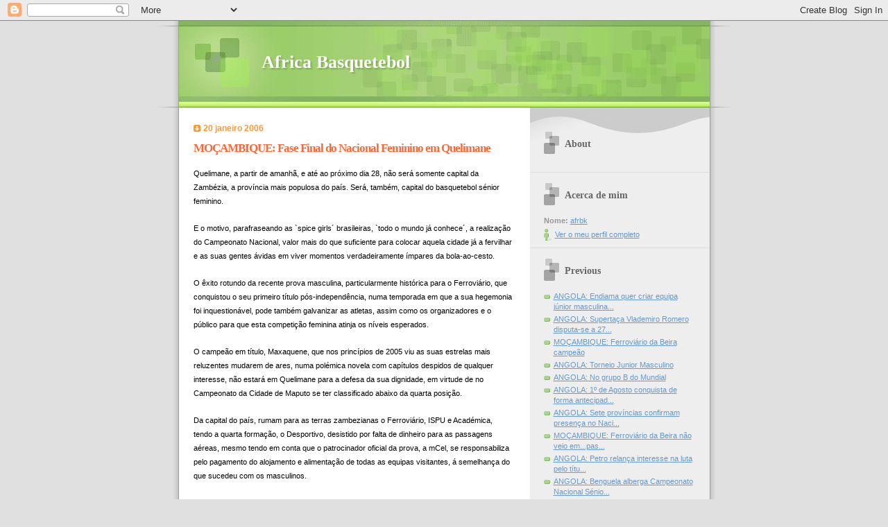

--- FILE ---
content_type: text/html; charset=UTF-8
request_url: https://africa-basket.blogspot.com/2006/01/moambique-fase-final-do-nacional.html
body_size: 7757
content:
<!DOCTYPE html PUBLIC "-//W3C//DTD XHTML 1.0 Strict//EN" "http://www.w3.org/TR/xhtml1/DTD/xhtml1-strict.dtd">

<html xmlns="http://www.w3.org/1999/xhtml" xml:lang="en" lang="en">
<head>
  <title>Africa Basquetebol: MOÇAMBIQUE: Fase Final do Nacional Feminino em Quelimane</title>

  <script type="text/javascript">(function() { (function(){function b(g){this.t={};this.tick=function(h,m,f){var n=f!=void 0?f:(new Date).getTime();this.t[h]=[n,m];if(f==void 0)try{window.console.timeStamp("CSI/"+h)}catch(q){}};this.getStartTickTime=function(){return this.t.start[0]};this.tick("start",null,g)}var a;if(window.performance)var e=(a=window.performance.timing)&&a.responseStart;var p=e>0?new b(e):new b;window.jstiming={Timer:b,load:p};if(a){var c=a.navigationStart;c>0&&e>=c&&(window.jstiming.srt=e-c)}if(a){var d=window.jstiming.load;
c>0&&e>=c&&(d.tick("_wtsrt",void 0,c),d.tick("wtsrt_","_wtsrt",e),d.tick("tbsd_","wtsrt_"))}try{a=null,window.chrome&&window.chrome.csi&&(a=Math.floor(window.chrome.csi().pageT),d&&c>0&&(d.tick("_tbnd",void 0,window.chrome.csi().startE),d.tick("tbnd_","_tbnd",c))),a==null&&window.gtbExternal&&(a=window.gtbExternal.pageT()),a==null&&window.external&&(a=window.external.pageT,d&&c>0&&(d.tick("_tbnd",void 0,window.external.startE),d.tick("tbnd_","_tbnd",c))),a&&(window.jstiming.pt=a)}catch(g){}})();window.tickAboveFold=function(b){var a=0;if(b.offsetParent){do a+=b.offsetTop;while(b=b.offsetParent)}b=a;b<=750&&window.jstiming.load.tick("aft")};var k=!1;function l(){k||(k=!0,window.jstiming.load.tick("firstScrollTime"))}window.addEventListener?window.addEventListener("scroll",l,!1):window.attachEvent("onscroll",l);
 })();</script><script type="text/javascript">function a(){var b=window.location.href,c=b.split("?");switch(c.length){case 1:return b+"?m=1";case 2:return c[1].search("(^|&)m=")>=0?null:b+"&m=1";default:return null}}var d=navigator.userAgent;if(d.indexOf("Mobile")!=-1&&d.indexOf("WebKit")!=-1&&d.indexOf("iPad")==-1||d.indexOf("Opera Mini")!=-1||d.indexOf("IEMobile")!=-1){var e=a();e&&window.location.replace(e)};
</script><meta http-equiv="Content-Type" content="text/html; charset=UTF-8" />
<meta name="generator" content="Blogger" />
<link rel="icon" type="image/vnd.microsoft.icon" href="https://www.blogger.com/favicon.ico"/>
<link rel="alternate" type="application/atom+xml" title="Africa Basquetebol - Atom" href="https://africa-basket.blogspot.com/feeds/posts/default" />
<link rel="alternate" type="application/rss+xml" title="Africa Basquetebol - RSS" href="https://africa-basket.blogspot.com/feeds/posts/default?alt=rss" />
<link rel="service.post" type="application/atom+xml" title="Africa Basquetebol - Atom" href="https://www.blogger.com/feeds/20171270/posts/default" />
<link rel="alternate" type="application/atom+xml" title="Africa Basquetebol - Atom" href="https://africa-basket.blogspot.com/feeds/113777662609759833/comments/default" />
<link rel="stylesheet" type="text/css" href="https://www.blogger.com/static/v1/v-css/1601750677-blog_controls.css"/>
<link rel="stylesheet" type="text/css" href="https://www.blogger.com/dyn-css/authorization.css?targetBlogID=20171270&zx=8a792a80-bb6e-4bde-a418-59d9f77c2e57"/>


  <style type="text/css">

/* 
Blogger Template Style
Name:     TicTac
Author:   Dan Cederholm
URL:      www.simplebits.com
Date:     1 March 2004
*/

/* ---( page defaults )--- */

body {
  margin: 0;
  padding: 0;
  font-family: Verdana, sans-serif;
  font-size: small;
  text-align: center;
  color: #333;
  background: #e0e0e0;
  }

blockquote {
  margin: 0 0 0 30px;
  padding: 10px 0 0 20px;
  font-size: 88%;
  line-height: 1.5em;
  color: #666;
  background: url(//www.blogblog.com/tictac/quotes.gif) no-repeat top left;
  }

blockquote p {
  margin-top: 0;
  }

abbr, acronym {
  cursor: help;
  font-style: normal;
  border-bottom: 1px dotted;
  }

code {
  color: #f63;
  }

hr {
  display: none;
  }

img {
  border: none;
  }

/* unordered list style */

ul {
  list-style: none;
  margin: 0 0 20px 30px;
  padding: 0;
  }

li {
  list-style: none;
  padding-left: 14px;
  margin-bottom: 3px;
  background: url(//www.blogblog.com/tictac/tictac_orange.gif) no-repeat 0 6px;
  }

/* links */

a:link {
  color: #69c;
  }

a:visited {
  color: #666699;
  }

a:hover {
  color: #693;
  }

a:active {
  color: #cc3333;
  text-decoration: none;
  }

/* ---( layout structure )---*/

#wrap {
  width: 847px;
  margin: 0 auto;
  text-align: left;
  background: url(//www.blogblog.com/tictac/tile.gif) repeat-y;
  }

#content {
  margin-left: 62px; /* to avoid the BMH */
  }

#main-content {
  float: left;
  width: 460px;
  margin: 20px 0 0 0;
  padding: 0;
  line-height: 1.5em;
  }

#sidebar {
  margin: 0 41px 0 547px;
  padding: 20px 0 0 0;
  font-size: 85%;
  line-height: 1.4em;
  color: #999;
  background: url(//www.blogblog.com/tictac/sidebar_bg.gif) no-repeat 0 0;
  }


/* ---( header and site name )--- */

#blog-header {
  margin: 0;
  padding: 0;
  font-family: "Lucida Grande", "Trebuchet MS";
  background: #e0e0e0 url(//www.blogblog.com/tictac/top_div.gif) no-repeat top left;
  }

#blog-header h1 {
  margin: 0;
  padding: 45px 60px 50px 160px;
  font-size: 200%;
  color: #fff;
  text-shadow: #81A75B 2px 2px 2px;
  background: url(//www.blogblog.com/tictac/top_h1.gif) no-repeat bottom left;
  }

#blog-header h1 a {
  text-decoration: none;
  color: #fff;
  }

#blog-header h1 a:hover {
  color: #eee;
  }

/* ---( main column )--- */

h2.date-header {
  margin-top: 0;
  padding-left: 14px;
  font-size: 90%;
  color: #f93;
  background: url(//www.blogblog.com/tictac/date_icon.gif) no-repeat 0 50%;
  }

h3.post-title {
  margin-top: 0;
  font-family: "Lucida Grande", "Trebuchet MS";
  font-size: 130%;
  letter-spacing: -1px;
  color: #f63;
  }

.post {
  margin: 0 0 1.5em 0;
  padding: 0 0 1.5em 14px;
  border-bottom: 1px solid #ddd;
  }

.post-footer {
  margin: 0;
  padding: 0 0 0 14px;
  font-size: 88%;
  color: #999;
  background: url(//www.blogblog.com/tictac/tictac_grey.gif) no-repeat 0 8px;
  }

.post img {
  padding: 6px;
  border-top: 1px solid #ddd;
  border-left: 1px solid #ddd;
  border-bottom: 1px solid #c0c0c0;
  border-right: 1px solid #c0c0c0;
  }

/* comment styles */

#comments {
  padding-top: 10px;
  font-size: 85%;
  line-height: 1.5em;
  color: #666;
  background: #eee url(//www.blogblog.com/tictac/comments_curve.gif) no-repeat top left;
  }

#comments h4 {
  margin: 20px 0 15px 0;
  padding: 8px 0 0 40px;
  font-family: "Lucida Grande", "Trebuchet MS";
  font-size: 130%;
  color: #666;
  background: url(//www.blogblog.com/tictac/bubbles.gif) no-repeat 10px 0;
  height: 29px !important; /* for most browsers */
  height /**/:37px; /* for IE5/Win */
  }
  
#comments ul {
  margin-left: 0;
  }

#comments li {
  background: none;
  padding-left: 0;
  }
  
.comment-body {
  padding: 0 10px 0 25px;
  background: url(//www.blogblog.com/tictac/tictac_orange.gif) no-repeat 10px 5px;
  }

.comment-body p {
  margin-bottom: 0;
  }

.comment-data {
  margin: 4px 0 0 0;
  padding: 0 10px 1em 60px;
  color: #999;
  border-bottom: 1px solid #ddd;
  background: url(//www.blogblog.com/tictac/comment_arrow.gif) no-repeat 44px 2px;
  }


.deleted-comment {
  font-style:italic;
  color:gray;
  }

.comment-link {
  margin-left:.6em;
  }

/* ---( sidebar )--- */

h2.sidebar-title {
  margin: 0 0 0 0;
  padding: 25px 0 0 50px;
  font-family: "Lucida Grande", "Trebuchet MS";
  font-size: 130%;
  color: #666;
  height: 32px;
  background: url(//www.blogblog.com/tictac/sidebar_icon.gif) no-repeat 20px 15px;
  height: 32px !important; /* for most browsers */
  height /**/:57px; /* for IE5/Win */
  }

#sidebar ul, #sidebar p {
  margin: 0;
  padding: 5px 20px 1em 20px;
  border-bottom: 1px solid #ddd;
  }

#sidebar li {
  background: url(//www.blogblog.com/tictac/tictac_green.gif) no-repeat 0 5px;
  }

/* profile block */

.profile-datablock {
  margin: 0;
  padding: 5px 20px 0 20px;
  }

.profile-datablock dd {
  margin: 0;
  padding: 0;
  }

.profile-img img {
  float: left;
  margin: 0 10px 0 0;
  padding: 4px;
  border-top: 1px solid #ddd;
  border-left: 1px solid #ddd;
  border-bottom: 1px solid #c0c0c0;
  border-right: 1px solid #c0c0c0;
  background: #fff;
  }

#sidebar p.profile-link {
  padding-left: 36px;
  background: url(//www.blogblog.com/tictac/profile.gif) no-repeat 20px 4px;
  }

p#powered-by, #sidebar p.profile-textblock {
  margin-top: 1em;
  border: none;
  }

/* ---( footer )--- */

.clear { /* to fix IE6 padding-top issue */
  clear: both;
  height: 0;
  }

#footer {
  margin: 0;
  padding: 0 0 9px 0;
  font-size: 85%;
  color: #ddd;
  background: url(//www.blogblog.com/tictac/bottom_sill.gif) no-repeat bottom left;
  }

#footer p {
  margin: 0;
  padding: 20px 320px 20px 95px;
  background: url(//www.blogblog.com/tictac/bottom_sash.gif) no-repeat top left;
  }


/* ---- overrides for post page ---- */

.post {
  padding: 0;
  border: none;
  }


</style>


<meta name='google-adsense-platform-account' content='ca-host-pub-1556223355139109'/>
<meta name='google-adsense-platform-domain' content='blogspot.com'/>
<!-- --><style type="text/css">@import url(//www.blogger.com/static/v1/v-css/navbar/3334278262-classic.css);
div.b-mobile {display:none;}
</style>

</head>

<body><script type="text/javascript">
    function setAttributeOnload(object, attribute, val) {
      if(window.addEventListener) {
        window.addEventListener('load',
          function(){ object[attribute] = val; }, false);
      } else {
        window.attachEvent('onload', function(){ object[attribute] = val; });
      }
    }
  </script>
<div id="navbar-iframe-container"></div>
<script type="text/javascript" src="https://apis.google.com/js/platform.js"></script>
<script type="text/javascript">
      gapi.load("gapi.iframes:gapi.iframes.style.bubble", function() {
        if (gapi.iframes && gapi.iframes.getContext) {
          gapi.iframes.getContext().openChild({
              url: 'https://www.blogger.com/navbar/20171270?origin\x3dhttps://africa-basket.blogspot.com',
              where: document.getElementById("navbar-iframe-container"),
              id: "navbar-iframe"
          });
        }
      });
    </script>

<div id="wrap"> <!-- #wrap - for centering -->

<!-- Blog Header -->
<div id="blog-header">
  <h1>
    <a href="http://africa-basket.blogspot.com/">
	Africa Basquetebol
	</a>
  </h1>
</div>


<div id="content"> <!-- #content wrapper -->

<!-- Begin #main-content -->
<div id="main-content">



    
  <h2 class="date-header">20 janeiro 2006</h2>
  
  
     
  <!-- Begin .post -->
  <div class="post"><a name="113777662609759833"></a>
     
    
    <h3 class="post-title">
	 
	 MOÇAMBIQUE: Fase Final do Nacional Feminino em Quelimane
	 
    </h3>
    
     
    <div class="post-body">
    
      <p><div style="clear:both;"></div><div style="text-align: left;"><span style="font-family: arial;font-size:85%;color:#000000;"  >Quelimane, a partir de amanhã, e até ao próximo dia 28, não será somente capital da Zambézia, a província mais populosa do país. Será, também, capital do basquetebol sénior feminino.</span><br /><br /><span style="font-family: arial;font-size:85%;color:#000000;"  >E o motivo, parafraseando as `spice girls´ brasileiras, `todo o mundo já conhece´, a realização do Campeonato Nacional, valor mais do que suficiente para colocar aquela cidade já a fervilhar e as suas gentes ávidas em viver momentos verdadeiramente ímpares da bola-ao-cesto.</span><br /><br /><span style="font-family: arial;font-size:85%;color:#000000;"  >O êxito rotundo da recente prova masculina, particularmente histórica para o Ferroviário, que conquistou o seu primeiro título pós-independência, numa temporada em que a sua hegemonia foi inquestionável, pode também galvanizar as atletas, assim como os organizadores e o público para que esta competição feminina atinja os níveis esperados.</span><br /><br /><span style="font-family: arial;font-size:85%;color:#000000;"  >O campeão em título, Maxaquene, que nos princípios de 2005 viu as suas estrelas mais reluzentes mudarem de ares, numa polémica novela com capítulos despidos de qualquer interesse, não estará em Quelimane para a defesa da sua dignidade, em virtude de no Campeonato da Cidade de Maputo se ter classificado abaixo da quarta posição. </span><br /><br /><span style="font-family: arial;font-size:85%;color:#000000;"  >Da capital do país, rumam para as terras zambezianas o Ferroviário, ISPU e Académica, tendo a quarta formação, o Desportivo, desistido por falta de dinheiro para as passagens aéreas, mesmo tendo em conta que o patrocinador oficial da prova, a mCel, se responsabiliza pelo pagamento do alojamento e alimentação de todas as equipas visitantes, á semelhança do que sucedeu com os masculinos.</span><br /><br /><span style="font-family: arial;font-size:85%;color:#000000;"  >Da cidade anfitriã estarão duas turmas, designadamente Desportivo e Benfica, de Nampula, a Electricidade de Moçambique; de Tete, o Conselho Municipal e, do Chimoio, a SOS de Manica, totalizando oito participantes.</span><br /><br /><span style="font-family: arial;font-size:85%;color:#000000;"  >Deste modo, e segundo o preceituado no regulamento da prova, as equipas serão repartidas em dois grupos de quatro cada, jogando-se no sistema de todos contra todos, numa única volta. Transitam para as meias-finais os dois primeiros classificados, que se defrontarão no sistema cruzado, para os vencedores desses embates se qualificarem para a grande final, aprazada para o dia 28 do mês em curso...</span></div><div style="clear:both; padding-bottom:0.25em"></div></p>
    
    </div>
    
    <p class="post-footer">posted by afrbk at 
      <a href="http://africa-basket.blogspot.com/2006/01/moambique-fase-final-do-nacional.html" title="permanent link">17:02</a> 
       <span class="item-control blog-admin pid-1570234653"><a style="border:none;" href="https://www.blogger.com/post-edit.g?blogID=20171270&postID=113777662609759833&from=pencil" title="Editar mensagem"><img class="icon-action" alt="" src="https://resources.blogblog.com/img/icon18_edit_allbkg.gif" height="18" width="18"></a></span></p>
  
  </div>
  <!-- End .post -->
  
  
   <!-- Begin #comments -->
 

  <div id="comments">

	<a name="comments"></a>
    
    <h4>1 Comments:</h4>
    
    <ul>
      
      <li id="c3693162119324391612"><a name="c3693162119324391612"></a>
        <div class="comment-body">
         <p><a href="http://www.tiffanyjewelry.net.co/" rel="nofollow">tiffany and co</a>, <a href="http://www.louisvuitton-outlets.org/" rel="nofollow">louis vuitton outlet</a>, <a href="http://www.prada-handbags.in.net/" rel="nofollow">prada handbags</a>, <a href="http://www.replica--watches.com/" rel="nofollow">replica watches</a>, <a href="http://www.rolex-replicawatches.us.com/" rel="nofollow">rolex watches</a>, <a href="http://www.rayban--sunglasses.org/" rel="nofollow">ray ban sunglasses</a>, <a href="http://www.louisvuitton.ar.com/" rel="nofollow">louis vuitton</a>, <a href="http://www.louis-vuittonhandbags.org/" rel="nofollow">louis vuitton handbags</a>, <a href="http://www.louisvuittonoutlet-store.org/" rel="nofollow">louis vuitton outlet stores</a>, <a href="http://www.nikeoutlet.us/" rel="nofollow">nike shoes</a>, <a href="http://www.nikeair-max.net/" rel="nofollow">air max</a>, <a href="http://www.uggs-outlet.in.net/" rel="nofollow">uggs outlet</a>, <a href="http://www.michaelkorsoutlets-online.us.com/" rel="nofollow">michael kors outlet</a>, <a href="http://www.michaelkors-outlet-online.us.org/" rel="nofollow">michael kors outlet</a>, <a href="http://www.burberryoutletstore.com.co/" rel="nofollow">burberry outlet</a>, <a href="http://www.michaelkors-handbags.in.net/" rel="nofollow">michael kors outlet</a>, <a href="http://www.christianlouboutin-outlet.in.net/" rel="nofollow">louboutin outlet</a>, <a href="http://www.polo-ralph-lauren.in.net/" rel="nofollow">polo ralph lauren</a>, <a href="http://www.oakleysunglasses.ar.com/" rel="nofollow">oakley sunglasses</a>, <a href="http://www.michael-korsoutlet.in.net/" rel="nofollow">michael kors outlet</a>, <a href="http://www.prada-outlet.in.net/" rel="nofollow">prada outlet</a>, <a href="http://www.redbottoms.in.net/" rel="nofollow">christian louboutin</a>, <a href="http://www.toryburch-outletonline.in.net/" rel="nofollow">tory burch outlet</a>, <a href="http://www.nikeairmaxinc.net/" rel="nofollow">air max</a>, <a href="http://www.guccioutlets.com.co/" rel="nofollow">gucci outlet</a>, <a href="http://www.longchamphandbagsoutlet.us.com/" rel="nofollow">longchamp handbags</a>, <a href="http://www.louisvuitton-outlet-online.org/" rel="nofollow">louis vuitton outlet</a>, <a href="http://www.christian-louboutin-shoes.in.net/" rel="nofollow">louboutin shoes</a>, <a href="http://www.cheap-uggs.in.net/" rel="nofollow">cheap uggs</a>, <a href="http://www.raybansunglasses.ar.com/" rel="nofollow">ray ban sunglasses</a>, <a href="http://www.nike-freerun.com/" rel="nofollow">nike free</a>, <a href="http://www.michaelkorsoutlet-store.in.net/" rel="nofollow">michael kors outlet</a>, <a href="http://www.uggboot.in.net/" rel="nofollow">ugg boots clearance</a>, <a href="http://www.air-jordanshoes.net/" rel="nofollow">jordan shoes</a>, <a href="http://www.burberryoutlet-online.us.org/" rel="nofollow">burberry outlet</a>, <a href="http://www.poloralphlaurenoutlet.us.org/" rel="nofollow">polo ralph lauren outlet</a>, <a href="http://www.oakleysunglassesoutlet.us.org/" rel="nofollow">oakley sunglasses cheap</a>, <a href="http://www.tiffanysandco.in.net/" rel="nofollow">tiffany and co</a>, <a href="http://www.christian--louboutin.co.uk/" rel="nofollow">louboutin</a>, <a href="http://www.cheapuggboots.in.net/" rel="nofollow">ugg outlet</a>, <a href="http://www.outletonline-michaelkors.com/" rel="nofollow">michael kors outlet online sale</a>, <a href="http://www.longchamphandbags.us.com/" rel="nofollow">longchamp handbags</a>, <a href="http://www.longchamp-outlet.in.net/" rel="nofollow">longchamp outlet</a>, <a href="http://www.oakley--sunglasses.com.co/" rel="nofollow">oakley sunglasses</a>, <a href="http://www.uggs-outletboots.in.net/" rel="nofollow">uggs</a></p>
        </div>
        <p class="comment-data">By <span style="line-height:16px" class="comment-icon blogger-comment-icon"><img src="https://resources.blogblog.com/img/b16-rounded.gif" alt="Blogger" style="display:inline;" /></span>&nbsp;<a href="https://www.blogger.com/profile/02221561593432696548" rel="nofollow">oakleyses</a>, at <a href="#c3693162119324391612" title="comment permalink">16/9/15 03:08</a>
	  <span class="item-control blog-admin pid-720650370"><a style="border:none;" href="https://www.blogger.com/comment/delete/20171270/3693162119324391612" title="Eliminar comentário" ><span class="delete-comment-icon">&nbsp;</span></a></span></p>
      </li>
      
    </ul>
	
	<p class="comment-data">
    <a class="comment-link" href="https://www.blogger.com/comment/fullpage/post/20171270/113777662609759833" onclick="window.open(this.href, 'bloggerPopup', 'toolbar=0,scrollbars=1,location=0,statusbar=1,menubar=0,resizable=1,width=400,height=450');return false;">Enviar um comentário</a>
    <br /><br />

		    
    



	<a href="http://africa-basket.blogspot.com/">&lt;&lt; Home</a>
    </p>
    </div>
  

  <!-- End #comments -->



  <hr />
</div><!-- End #main-content -->
</div><!-- End #content -->



<!-- Begin #sidebar -->
<div id="sidebar">

  <h2 class="sidebar-title">About</h2>
  
  <p></p>
  
   <!-- Begin #profile-container -->
   
   <div id="profile-container"><h2 class="sidebar-title">Acerca de mim</h2>
<dl class="profile-datablock">
<dd class="profile-data"><strong>Nome:</strong> <a rel="author" href="https://www.blogger.com/profile/01737456925345349926"> afrbk </a></dd>
</dl>

<p class="profile-link"><a rel="author" href="https://www.blogger.com/profile/01737456925345349926">Ver o meu perfil completo</a></p></div>
   
     <!-- End #profile -->
    
        
  
  <h2 class="sidebar-title">Previous</h2>
  
  <ul id="recently">
    
        <li><a href="http://africa-basket.blogspot.com/2006/01/angola-endiama-quer-criar-equipa-jnior.html">ANGOLA: Endiama quer criar equipa j&uacute;nior masculina...</a></li>
     
        <li><a href="http://africa-basket.blogspot.com/2006/01/angola-supertaa-vlademiro-romero.html">ANGOLA: Superta&ccedil;a Vlademiro Romero disputa-se a 27...</a></li>
     
        <li><a href="http://africa-basket.blogspot.com/2006/01/moambique-ferrovirio-da-beira-campeo.html">MO&Ccedil;AMBIQUE: Ferrovi&aacute;rio da Beira campe&atilde;o</a></li>
     
        <li><a href="http://africa-basket.blogspot.com/2006/01/angola-torneio-junior-masculino.html">ANGOLA: Torneio Junior Masculino</a></li>
     
        <li><a href="http://africa-basket.blogspot.com/2006/01/angola-no-grupo-b-do-mundial.html">ANGOLA: No grupo B do Mundial</a></li>
     
        <li><a href="http://africa-basket.blogspot.com/2006/01/angola-1-de-agosto-conquista-de-forma.html">ANGOLA: 1&ordm; de Agosto conquista de forma  antecipad...</a></li>
     
        <li><a href="http://africa-basket.blogspot.com/2006/01/angola-sete-provncias-confirmam.html">ANGOLA: Sete prov&iacute;ncias confirmam presen&ccedil;a no Naci...</a></li>
     
        <li><a href="http://africa-basket.blogspot.com/2006/01/moambique-ferrovirio-da-beira-no-veio.html">MO&Ccedil;AMBIQUE: Ferrovi&aacute;rio da Beira n&atilde;o veio em...pas...</a></li>
     
        <li><a href="http://africa-basket.blogspot.com/2006/01/angola-petro-relana-interesse-na-luta.html">ANGOLA: Petro relan&ccedil;a interesse  na luta pelo t&iacute;tu...</a></li>
     
        <li><a href="http://africa-basket.blogspot.com/2006/01/angola-benguela-alberga-campeonato.html">ANGOLA: Benguela alberga Campeonato Nacional S&eacute;nio...</a></li>
     
  </ul>
  
  
  
  <!--<h2 class="sidebar-title">New</h2>
  
  <p>This is a paragraph of text in the sidebar.</p>
  -->
  
  <p id="powered-by"><a href="//www.blogger.com"><img src="https://lh3.googleusercontent.com/blogger_img_proxy/AEn0k_ustG2itqGgTSceDDEvzgfbGgRKvshGyxJUPZliBsDPqXWaPBy0GWaDPrhd_1JDfW3N2gp4QC3y_AHySFy1MfIgnwZRYYvL8_SwNG3tYgW9=s0-d" alt="Powered by Blogger"></a></p>
<!--Begin Ultimate Counter code--><center><script><!--
h='<a target="_top" href="http://www.UltimateCounter.com/link.cgi?id=716268">';
h=h+'<img src="http://www.UltimateCounter.com/count/count.cgi?716268&r=';
h=h+escape(document.referrer); if ((navigator.appName!='Netscape')||
(navigator.appVersion.charAt(0)>=4)) { h=h+'&d='; (navigator.appName!=
'Netscape') ? h=h+screen.colorDepth : h=h+screen.pixelDepth ; h=h+'&s='
+screen.width; } var now=new Date(); h=h+'&t='+now.getHours();
h=h+'&j='+navigator.javaEnabled();h=h+'" border="0"></a>';document.write(h);
//--></script><noscript><a target="_top" href=
"http://www.UltimateCounter.com/link.cgi?id=716268&nojs=1">
<img src="https://lh3.googleusercontent.com/blogger_img_proxy/AEn0k_tzTOyAh1vi8-8lrDTdfsaKNobFLN5zJNXqg6KHFpnLQ5C2XHW4eu4Jvagyxh3S7M6fCe9RN85Ca9YoMuSYWoNdosuhvv_jIOfRVXdWZkwar0RVI4HcpRCS=s0-d">
</noscript></center><!--End Ultimate Counter code-->


</div>
<!-- End #sidebar -->

<div class="clear">&nbsp;</div>

<div id="footer">
   <p><!-- If you'd like, you could place footer information here. -->&nbsp;</p>
</div>

</div> <!-- end #wrap -->

<!-- c(~) -->
<!-- Begin Shinystat Free code -->
<script type="text/javascript" language="JavaScript" src="//codice.shinystat.com/cgi-bin/getcod.cgi?USER=basquetebol"></script>
<noscript>
<A HREF="http://www.shinystat.com" target="_top">
<img src="https://lh3.googleusercontent.com/blogger_img_proxy/AEn0k_sjKZRWMU4qQGFdH2X5Kfrc3x94lYuJJ22jl5A431wEiKC6f_7v2Msa8XTHBqrJRb4TrFGtLYtGrUVCbVxMxHju7E2JdAIEdTzmLX5hIB8bsbYesEN8hu8PImd9pPd3ezzU=s0-d" alt="Free blog counters" border="0"></A>
</noscript>
<!-- Begin Shinystat Free code -->
</body>
</html>